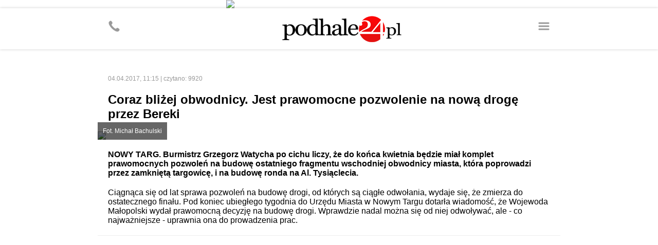

--- FILE ---
content_type: text/html
request_url: https://m.podhale24.pl/aktualnosci/artykul/50261
body_size: 7079
content:
<!DOCTYPE html>
<html>
	<head>
		<!-- Google tag (gtag.js) -->
		<script async src="https://www.googletagmanager.com/gtag/js?id=G-DFMB0KP0RV"></script>
		<script>
		  window.dataLayer = window.dataLayer || [];
		  function gtag(){dataLayer.push(arguments);}
		  gtag('js', new Date());
		  gtag('config', 'G-DFMB0KP0RV');
		</script>

		<meta http-equiv="content-type" content="text/html; charset=utf-8" />
		<meta name="viewport" content="width=device-width; initial-scale=1.0; maximum-scale=1.0; user-scalable=no;">
		<meta name="revisit-after" content="2 days" />
		<meta name="description" content="" />
		<meta name="keywords" content="" />
		
		<meta property="og:type" content="article" />
		<meta property="og:title" content="Coraz bliżej obwodnicy. Jest prawomocne pozwolenie na nową drogę przez Bereki - podhale24.pl" />
		<meta property="og:description" content="NOWY TARG. Burmistrz Grzegorz Watycha po cichu liczy, że do końca kwietnia będzie miał komplet prawomocnych pozwoleń na budowę ostatniego fragmentu wschodniej obwodnicy miasta, która poprowadzi przez zamkniętą targowicę, i na budowę ronda na Al. Tysiąclecia." />
		<meta property="og:image" content="https://podhale24.pl/img/news/36df6216ac52cddccc4fde49cef33b87.jpg" />
		<meta property="og:url" content="https://podhale24.pl/aktualnosci/artykul/50261/Coraz_blizej_obwodnicy_Jest_prawomocne_pozwolenie_na_nowa_droge_przez_Bereki.html" />
		<meta property="fb:app_id" content="1582542372089693" />
		
		<title>Coraz bliżej obwodnicy. Jest prawomocne pozwolenie na nową drogę przez Bereki - podhale24.pl</title>
		
		<link rel="canonical" href="https://podhale24.pl/aktualnosci/artykul/50261/Coraz_blizej_obwodnicy_Jest_prawomocne_pozwolenie_na_nowa_droge_przez_Bereki.html" />
		
		<script type="text/javascript" src="https://static.podhale24.pl/libraries/jquery.1.7.min.js"></script>
		<script type="text/javascript" src="https://static.podhale24.pl/libraries/jquery.magnificpopup/jquery.magnificpopup.min.js"></script>
		<script type="text/javascript" src="https://static.podhale24.pl/libraries/jquery.bxslider/jquery.bxslider.min.js"></script>
		<script type="text/javascript" src="https://static.podhale24.pl/libraries/jquery.easing.1.3.js"></script>
		<script type="text/javascript" src="https://static.podhale24.pl/libraries/jquery.autocomplete.min.js"></script>
		<script type="text/javascript" src="https://static.podhale24.pl/libraries/jquery.validate.js"></script>
		<script type="text/javascript">
			$(document).ready(function(){
				$(".menu").click(function(){
					$("#menu").slideDown();
				});
			});
		</script>
		
		
		
		
		
		<style type="text/css" media="all">
			@import "https://static.podhale24.pl/libraries/jquery.magnificpopup/jquery.magnificpopup.css";
			@import "https://static.podhale24.pl/libraries/jquery.bxslider/jquery.bxslider.css";
			@import "https://code.jquery.com/ui/1.13.3/themes/base/jquery-ui.css";
			@import "/templates/css/style.css?v25c991768800702";
			
			.search{margin-top:-20px;position:relative;margin:0 auto;width:300px;margin-bottom:20px}
			.search input[type=text]{display:block;margin:0 auto;width:276px;padding:10px !important;border:2px solid #ccc !important;background-color:#fff !important;font-family:arial !important;font-size:12px}
			.search input[type=submit]{position:absolute;top:5px;right:5px;width:30px;height:30px;background-image:url(https://podhale24.pl/images/search-icon-red.png);background-color:#ff0000 !important;cursor:pointer;border:0 !important}
			
			.ac_results {padding: 0px;border: 1px solid #e5e5e5;background-color:#fff;overflow: hidden;z-index: 99999;width:400px;}
			.ac_results ul{width: 100%;list-style-position: outside;list-style: none;}
			.ac_results li{margin: 0px;padding:10px;cursor: default;display: block;overflow: hidden;font-size:12px;font-family:arial}
			.ac_results li +li{border-top:1px solid #f5f5f5}
			.ac_loading {background: white url('indicator.gif') right center no-repeat #000;}
			.ac_over{background-color: #e5e5e5;color:#000}
		</style>
		
		<script async src="//pagead2.googlesyndication.com/pagead/js/adsbygoogle.js"></script>
		<script>
		  (adsbygoogle = window.adsbygoogle || []).push({
			google_ad_client: "ca-pub-5108999374483939",
			enable_page_level_ads: true
		  });
		</script>
	</head>
	<body>
		<div id="fb-root"></div>
		<script>(function(d, s, id){
			var js, fjs = d.getElementsByTagName(s)[0];
			if (d.getElementById(id)) return;
			js = d.createElement(s); js.id = id;
			js.src = "//connect.facebook.net/pl_PL/sdk.js#xfbml=1&version=v2.6&appId=116192995145842";
			fjs.parentNode.insertBefore(js, fjs);
		}(document, 'script', 'facebook-jssdk'));
		</script>
	<a href="https://podhale24.pl/a/3727/0" target="_blank" style="display:block;margin:0 auto;max-width:400px">
		<img src="https://podhale24.pl/uploads/ads/castorama_0105_400x100.jpg" style="display:block;width:100%" />
	</a>
		<div id="container">
			<div id="header">
				<div class="inner">
					<a href="https://podhale24.pl" id="logo"><img src="https://podhale24.pl/templates/images/header-logo.png" style="" alt="podhale24.pl - Podhalański Portal Informacyjny" /></a>

					<span class="icon menu"></span>
					<a href="tel:+48796024024" class="icon phone"></a>
				</div>
			</div>
			
			<div id="menu">
				<div class="inner">
					<ul>
						<li><a href="/home">Strona główna</a></li>
						<li><a href="/aktualnosci">Aktualności</a></li>
						<li><a href="/rozmaitosci">Rozmaitości</a></li>
						<li><a href="/co,gdzie,kiedy">Co, gdzie, kiedy</a></li>
						<li><a href="/sport">Sport</a></li>
						<li><a href="/szkola">Szkoła</a></li>
						<li><a href="/motoryzacja">Motoryzacja</a></li>
						<li><a href="/galeria">Galeria zdjęć</a></li>
						<li><a href="/ogloszenia/kategorie">Ogłoszenia</a></li>
						<li><a href="/katalog-firm">Katalog firm</a></li>
						<li><a href="/nekrologi" style="background-color:#000;color:#fff">Nekrologi</a></li>
					</ul>
				</div>
			</div>
			
			<div id="content">
				<div class="inner">
					
				<div class="news detail">
					<div class="info">
						<div class="fb-share-button" data-href="http://m.podhale24.pl/aktualnosci/artykul/50261" data-layout="button_count" data-size="large"></div>
						04.04.2017, 11:15 | czytano: 9920
					</div>
					
					<h1 class="clr red">Coraz bliżej obwodnicy. Jest prawomocne pozwolenie na nową drogę przez Bereki</h1>
					
					
					<div class="photo">
						<a href="https://podhale24.pl/img/news/36df6216ac52cddccc4fde49cef33b87.jpg" title="Fot. Michał Bachulski " class="lightbox"><img src="https://podhale24.pl/img/news/36df6216ac52cddccc4fde49cef33b87.jpg" /></a>
						<div class="description">Fot. Michał Bachulski </div>
					</div>
					
					<div class="text">
						<div class="lead">
							NOWY TARG. Burmistrz Grzegorz Watycha po cichu liczy, że do końca kwietnia będzie miał komplet prawomocnych pozwoleń na budowę ostatniego fragmentu wschodniej obwodnicy miasta, która poprowadzi przez zamkniętą targowicę, i na budowę ronda na Al. Tysiąclecia.
						</div>Ciągnąca się od lat sprawa pozwoleń na budowę drogi, od których są ciągłe odwołania, wydaje się, że zmierza do ostatecznego finału. Pod koniec ubiegłego tygodnia do Urzędu Miasta w Nowym Targu dotarła wiadomość, że Wojewoda Małopolski wydał prawomocną decyzję na budowę drogi. Wprawdzie nadal można się od niej odwoływać, ale - co najważniejsze - uprawnia ona do prowadzenia prac. <div class="ad"><script async src="//pagead2.googlesyndication.com/pagead/js/adsbygoogle.js"></script>
<!-- m.podhale24.pl / elastic -->
<ins class="adsbygoogle"
	 style="display:block"
	 data-ad-client="ca-pub-5108999374483939"
	 data-ad-slot="7985331438"
	 data-ad-format="auto"></ins>
<script>
(adsbygoogle = window.adsbygoogle || []).push({});
</script></div>Pozostała jeszcze jedna decyzja: prawomocna zgoda na realizację ronda, które powstanie na skrzyżowaniu nowo powstałej drogi, Al. Tysiąclecia i ul. Sikorskiego, będącej przedłużeniem wschodniej obwodnicy. - Dopiero gdy ją otrzymamy będziemy mogli mówić o konkretnym terminie realizacji tej inwestycji - mówi burmistrz Grzegorz Watycha. Miasto liczy, że urząd otrzyma zgodę od Wojewody Małopolskiego jeszcze w kwietniu. Gdyby tak się stało, w połowie roku urząd planuje ogłosić przetarg na budowę drogi z terminem zakończenia prac do końca tego roku.<br /><br />Burmistrz Watycha zapewnia, że miasto ma zabezpieczone pieniądze na ten cel. Szacuje się, że inwestycja może kosztować 6-7 mln zł.<br /><br />Obwodnica ma połączyć ul. Waksmundzką przez Bereki z Al. Tysiąclecia. Jej budowa pozwoli przejechać miasto z północy na południe jego wschodnią stroną z pominięciem Rynku. Znacznie odciążyłoby to ruch w ścisłym centrum miasta. <br /><br />Na zdjęcia w galerii stara targowica, przez którą poprowadzi nowa drogi, sfotografowana z pokładu drona. Zdjęcia Michał Bachulski.<br /><br />r/<div class="ad"><a href="https://podhale24.pl/reklama/3443/0" title="Matus" target="_balnk"><img src="https://podhale24.pl/uploads/ads/matus_08_300x150.gif" style="width: 300px; height: px;"/></a></div>
					</div>
						<div class="tags">
							<ul><li><a href="/tag/Komunikacja/">&bull; Komunikacja</a></li><li><a href="/tag/Droga/">&bull; Droga</a></li><li><a href="/tag/Budowa/">&bull; Budowa</a></li><li><a href="/tag/Targowica/">&bull; Targowica</a></li><li><a href="/tag/Bereki/">&bull; Bereki</a></li><li><a href="/tag/Nowy+Targ/">&bull; Nowy Targ</a></li>
							</ul>
						</div>
							<div class="gallery">
								<ul><li><img src="https://podhale24.pl/gallery/42f51fa7da641baad478fa149758103a.jpg"></li><li><img class="lazy" src="http://www.llbean.com/images/spacer.gif" data-src="https://podhale24.pl/gallery/763ebf92b94bbb520bb77adfca3a63e1.jpg"></li><li><img class="lazy" src="http://www.llbean.com/images/spacer.gif" data-src="https://podhale24.pl/gallery/500fd6cf7bb4be3fe20651ba35fd6d8c.jpg"></li><li><img class="lazy" src="http://www.llbean.com/images/spacer.gif" data-src="https://podhale24.pl/gallery/5b91d3f3e3e019f80863abc3d3f1bb5e.jpg"></li><li><img class="lazy" src="http://www.llbean.com/images/spacer.gif" data-src="https://podhale24.pl/gallery/15b134966eaaab468fda42fe8d838486.jpg"></li><li><img class="lazy" src="http://www.llbean.com/images/spacer.gif" data-src="https://podhale24.pl/gallery/b5a9afa8551cb198dab5ffea59f0ad1d.jpg"></li><li><img class="lazy" src="http://www.llbean.com/images/spacer.gif" data-src="https://podhale24.pl/gallery/0d74a531ae509a3d08a6a7b31d1990d2.jpg"></li><li><img class="lazy" src="http://www.llbean.com/images/spacer.gif" data-src="https://podhale24.pl/gallery/38fcac47f07ce1575148c4a04f7f6470.jpg"></li><li><img class="lazy" src="http://www.llbean.com/images/spacer.gif" data-src="https://podhale24.pl/gallery/38078b98ac4617748df314cedc610a4b.jpg"></li><li><img class="lazy" src="http://www.llbean.com/images/spacer.gif" data-src="https://podhale24.pl/gallery/88df1796e0983c0a6880fd6546ea5060.jpg"></li><li><img class="lazy" src="http://www.llbean.com/images/spacer.gif" data-src="https://podhale24.pl/gallery/4c4abda4f2bc21691157015e0c62dcba.jpg"></li></ul>
								<div class="more">
									<a href="?All#gallery" class="button" style="color:#fff">pokaż wszystkie zdjęcia</a>
								</div>
							</div>
							
							
							<script type="text/javascript">
								$(function(){
									var slider_config = {
										pager: false,
										mode: 'horizontal',
										onSlideBefore: function($slideElement, oldIndex, newIndex){
											var $lazy = $slideElement.find(".lazy")
											var $load = $lazy.attr("data-src");
											$lazy.attr("src",$load).removeClass("lazy");
										}
									}
									
									var gallery = $('.gallery ul').bxSlider(slider_config);
								});
							</script>
						<div class="break mb50"></div>
						
						<div class="header">
							Może Cię zainteresować
						</div>
						<div style="padding:0 20px">
							<script type="text/javascript">
								window._taboola = window._taboola || [];
								_taboola.push({article:'auto'});
								!function (e, f, u, i) {
									if (!document.getElementById(i)){
										e.async = 1;
										e.src = u;
										e.id = i;
										f.parentNode.insertBefore(e, f);
									}
								}(document.createElement('script'),
								document.getElementsByTagName('script')[0],
								'//cdn.taboola.com/libtrc/grupamedio-podhale24/loader.js',
								'tb_loader_script');
								if(window.performance && typeof window.performance.mark == 'function')
									{window.performance.mark('tbl_ic');}
							</script>
							
							<div id="taboola-below-article-thumbnails---mobile"></div>
							<script type="text/javascript">
								window._taboola = window._taboola || [];
								_taboola.push({
									mode: 'alternating-thumbnails-a',
									container: 'taboola-below-article-thumbnails---mobile',
									placement: 'Below Article Thumbnails - mobile',
									target_type: 'mix'
								});
							</script>
						</div>
				</div>
			<div class="break mb50"></div>
			
			<div class="header">zobacz także</div>
				<div class="news list photo">
					<a href="/aktualnosci/artykul/49796" title=""><img src="https://podhale24.pl/img/news/thb/59c1baae0fe037c672a3b419f691ff0d.jpg" /></a>
					<h2><a href="/aktualnosci/artykul/49796" title=" Ze starego jarmarku zniknęły setki blaszanych bud (zdjęcia) ">Ze starego jarmarku zniknęły setki blaszanych bud (zdjęcia)</a></h2>
				</div>
			<div class="break mb50"></div>
			
			<div class="header">komentarze</div>
				<div class="comment">
					<b class="clr red">ela</b><span>09.04.2017, 21:07</span>
					<div>Do nowej kadencji nie pierwszy burmistrz co obiecuje i nic cisza ,pieniądze z unii nie wykorzystane i tak by wyliczać .Nie ma gazdy głupi każdy -może to Ty zostaniesz naszym burmistrzem.</div>
				</div>
				<div class="comment">
					<b class="clr red">nowa kadencja nadzieja na przyszły rok.</b><span>08.04.2017, 19:56</span>
					<div>Nowa nowoczesna hala lodowiska na suchy lód . Taką wybuduje wam nowy burmistrz w kolejnej kadencji.  Na tego nie liczcie Dużo obiecywał, a mało robi. Miał prywatyzować - nie prywatyzuje/mzk I ZIELEŃ , bo rekreacja tylko pozostała w nazwie zakładu. Miał budować rondo - buduje nie w tym miejscu co potrzebne dla bezpieczeństwa ale tam gdzie COLOR  potrzebuje. Miał halę lodową budować - nie buduje , bo nie ma pieniędzy. Tak można by wyliczać długo .</div>
				</div>
				<div class="comment">
					<b class="clr red">ela</b><span>06.04.2017, 19:00</span>
					<div>Chory pomysł ,jaka obwodnica czego -to będzie feralne skrzyżowanie ,gdzie będą się popisywać coraz słabsi niestety kierowcy-kiedy w końcu zrobią odciążenie alei 1000-lecia poza miasto ?od kierunku Szczawnicy na przykład .Czy ktoś nareszcie zacznie myśleć ,przecież u nas jest coraz większa emisja spalin i nikt się tym nie przejmuje.</div>
				</div>
				<div class="comment">
					<b class="clr red">andrzej</b><span>06.04.2017, 17:37</span>
					<div>a czy na budowę ronda przy ul. Kasprowicza jest prawomocna zgoda bo do skrzyżowania z Al. Tysiąclecia jest bardzo blisko ??? Podobnie rondo przy Dekadzie ?</div>
				</div>
				<div class="comment">
					<b class="clr red">ToJa</b><span>06.04.2017, 10:58</span>
					<div>Może to kiedyś odciąży skrzyżowanie Szaflarska - 1000-lecia z kierunku od Zakopanego.  A co z kierunkiem wschód - zachód? Tam prowadzi tylko jedna ulica ( 1000-lecia ) stąd wieczne korki. Genialne zezwolenie na uruchomienie targowicy na terenie byłego PKS całkowicie zakorkowało ten kierunek! Myślenie o mieście nie jest mocną stroną p. burmistrza ( nie zasługuje na pisanie z dużej litery ).</div>
				</div>
				<div class="comment">
					<b class="clr red">Wujek</b><span>05.04.2017, 07:13</span>
					<div>Do PK.<br />Popatrz na plan zagospodarowania miasta na Równi na jego stronie internetowej. Tam widać jak ma przebiegać droga. A bloki nie stoją na projektowanej drodze.<br />Pozdrawiam</div>
				</div>
				<div class="comment">
					<b class="clr red">od i do</b><span>04.04.2017, 22:18</span>
					<div>@-hahaha weź nie piętrol. Połączenie potrzebne ma 100% Ul.Doroty o której wspominasz daje wylot na aleje, ale swoje na skrzyżowaniu trzeba odstać i jeszcze pokonać ten nieszczęsny skręt w lewo którego najtęższe umysły w tym mieście nie są wstanie naprawić.</div>
				</div>
				<div class="comment">
					<b class="clr red">p.</b><span>04.04.2017, 21:55</span>
					<div>Dla mnie szok! .. ostatniego fragmentu wschodniej obwodnicy miasta.. to wytłumaczcie proszę gdzie zaczyna się to miasto? a gdzie kończy? że ten może 400 metrowy odcinek kończy sprawę.</div>
				</div>
				<div class="comment">
					<b class="clr red">nowotarzanin</b><span>04.04.2017, 17:57</span>
					<div>a kiedy dalsza czesc drogi od ronda na dole kowanca  w gore poza nowy szpital na niwe wprost na zakopianke</div>
				</div>
				<div class="comment">
					<b class="clr red">hahaha</b><span>04.04.2017, 16:27</span>
					<div>droga łącząca waksmundzka i al.tysiąclecia była zawsze, i nie widać by była jakoś specjalnie oblegana . pomysł, realizacja i całość projektu jest  poroniona to tylko umycie rak za zlikwidowanie jarmarku budowa zwykłej drogi ktora nic nie wniesie to problemów komunikacji w tym miescie ,<br /><br />cuda opowiadano o obwodnicy która faktycznie by omijała miasto i odkorkowała aleje lub zakopiankę , a jak będzie wiemy i wiedzieliśmy wszyscy, żałosne sie to wszystko robi w tym miescie</div>
				</div>
				<div class="comment">
					<b class="clr red">hala</b><span>04.04.2017, 15:10</span>
					<div>A co z nowym lodowiskiem?</div>
				</div>
				<div class="comment">
					<b class="clr red">Anty Bolek</b><span>04.04.2017, 14:54</span>
					<div>Obwodnica to piękno słowo. Zwykła ,kręta , wąska droga po Kowańcu i św .  Anny. Po godz. 15 zakorkowana .</div>
				</div>
				<div class="comment">
					<b class="clr red">ladybird</b><span>04.04.2017, 14:30</span>
					<div>m i na skradzionej przez panstwo mojej dzialce-ale  Bozia wszystko widzi</div>
				</div>
				<div class="comment">
					<b class="clr red">ja</b><span>04.04.2017, 14:02</span>
					<div>niech ta droga sie nazywa jak chce ale coś sie dzieje to już drugi odcinek drogi po " Bałęzowym " jako nowa draga a nie łatanie starych dziur . Ja sie cos dzieje to żle jak sie nic nie dzieje to tez źle , ludzie Wam to nigdy nie dogodzi .</div>
				</div>
				<div class="comment">
					<b class="clr red">PK</b><span>04.04.2017, 13:54</span>
					<div>Jeśli dobrze pamiętam to ta "obwodnica" miała prowadzić aż do zakopianki i miała odciążyć ulicę Szaflarską,niestety na wysokości nowego osiedla "Bryksy" wybudowano nowy blok na samym środku tej drogi  i już wiadomo że ta droga zakończy się tam gdzie kończy się teraz.</div>
				</div>
				<div class="comment">
					<b class="clr red">AA</b><span>04.04.2017, 12:34</span>
					<div>Hmm. jak można to nazwać obwodnicą? mam rozumieć że ta obwodnicą biegnie przez ulicę Św. Anny i super skrzyżowanie z ul. Grel, będzie to tylko ulica łącząca dwa skrzyżowania,</div>
				</div>
				<div class="comment">
					<b class="clr red">z</b><span>04.04.2017, 12:27</span>
					<div>Pięknie! Znajdzie się jakaś mapka??</div>
				</div>
				<div class="comment">
					<b class="clr red">ja</b><span>04.04.2017, 11:55</span>
					<div>Brawo . Nareszcie . Dobrze że jest spec ustawa bo nie powsatało by ani centymetr nowej drogi bo zawsze komuś nie pasuje .</div>
				</div>
				<div class="comment">
					<b class="clr red">Lol</b><span>04.04.2017, 11:55</span>
					<div>Obwodnica ale skąd dokąd ,obwodnica powinna omijać miasto,a ta łączy tylko cześć miasta czyli nic wiele nie daje i jak miastu zależy na obwodnicy to niech teraz też  zajmie się zjazdem z zakopianki nad szpitalem i wyjazdem z tej obwodnicy koło bryksy znów z połączeniem z zakopianką wtedy obwodnica bedzie miała sens ,a budowa tego kawałka to był tylko pretekst ,aby przenieść targowicę i dać zbić miliony kilku prywatnym biznesmenom z niby jakiejś spółki nowa targowica</div>
				</div>
				<div class="comment">
					<b class="clr red">jaka obwodnica?</b><span>04.04.2017, 11:42</span>
					<div>Czy Wy wiecie co to jest "obwodnica" ?  Dla czego ktoś z uporem maniaka nazywa tę drogę obwodnicą - skoro nią nie jest i nigdy nie będzie!   To że będzie można przejechać przez miasto z ominięciem rynku, nie czyni z tej drogi obwodnicy miasta. Ta właściwa jest dopiero na papierze, gdzieś głęboko w szufladzie,  i długo jeszcze tam pozostanie. A co do tej obecnej drogi , to jak najbardziej, jest potrzebna i to bardzo. Budować jak najszybciej!  Już dawno powinna być gotowa !!!</div>
				</div>
				<div class="comment">
					<b class="clr red">tutejszy</b><span>04.04.2017, 11:41</span>
					<div>Dzień bata też zostanie przeniesiony?</div>
				</div>
				<div class="comment">
					<b class="clr red">cba</b><span>04.04.2017, 11:26</span>
					<div>Od ronda ,,klapka,, obwodnica do Al.Tysiąc Lecia miała by sens .(Co to za burmistrz że po cichu liczy ?).</div>
				</div>
			<div class="break mb50"></div>
			
			<div class="header">
				Może Cię zainteresować
			</div>
			<div style="padding:0 20px">
				<div id="taboola-below-comments-mobile"></div>
				<script type="text/javascript">
				  window._taboola = window._taboola || [];
				  _taboola.push({
					mode: 'alternating-thumbnails-a',
					container: 'taboola-below-comments-mobile',
					placement: 'Below Comments Mobile',
					target_type: 'mix'
				  });
				</script>
			</div>
				</div>
			</div>
			
			<div id="desktop">
				<img src="/templates/images/desktop.svg" /><a href="http://podhale24.pl/home">Zobacz pełną wersję <b>podhale24.pl</b></a>
			</div>
			
			<div id="footer">
				<div class="inner">
					<img src="/templates/images/medio-logo.png" />
					<p>&copy; <a href="http://www.grupamedio.pl"><b>Grupa Medio Sp. z o.o.</b></a></p>
				</div>
			</div>
		</div>
		<script type="text/javascript">
			window._taboola = window._taboola || [];
			_taboola.push({flush: true});
		</script>
	</body>
</html>

--- FILE ---
content_type: text/html; charset=utf-8
request_url: https://www.google.com/recaptcha/api2/aframe
body_size: 266
content:
<!DOCTYPE HTML><html><head><meta http-equiv="content-type" content="text/html; charset=UTF-8"></head><body><script nonce="Cg6_EUiWDMy4wGsOl0Yu8w">/** Anti-fraud and anti-abuse applications only. See google.com/recaptcha */ try{var clients={'sodar':'https://pagead2.googlesyndication.com/pagead/sodar?'};window.addEventListener("message",function(a){try{if(a.source===window.parent){var b=JSON.parse(a.data);var c=clients[b['id']];if(c){var d=document.createElement('img');d.src=c+b['params']+'&rc='+(localStorage.getItem("rc::a")?sessionStorage.getItem("rc::b"):"");window.document.body.appendChild(d);sessionStorage.setItem("rc::e",parseInt(sessionStorage.getItem("rc::e")||0)+1);localStorage.setItem("rc::h",'1768800706991');}}}catch(b){}});window.parent.postMessage("_grecaptcha_ready", "*");}catch(b){}</script></body></html>